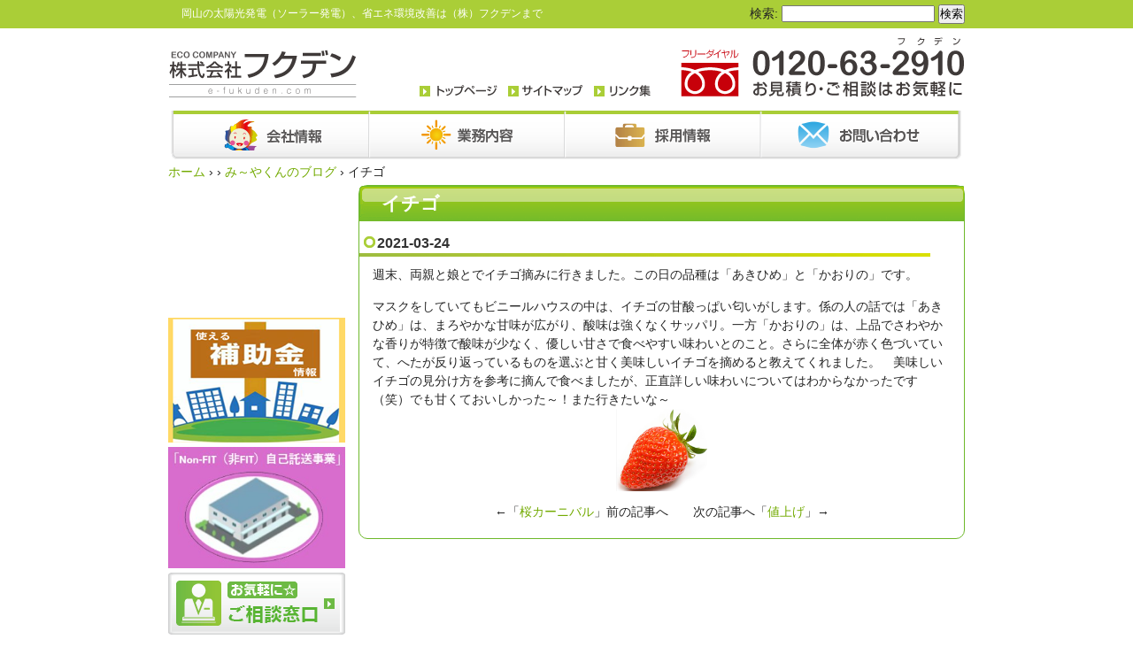

--- FILE ---
content_type: text/html; charset=UTF-8
request_url: https://www.e-fukuden.com/blog/%E3%82%A4%E3%83%81%E3%82%B4/
body_size: 7217
content:
<!DOCTYPE html PUBLIC "-//W3C//DTD XHTML 1.0 Transitional//EN" "https://www.w3.org/TR/xhtml1/DTD/xhtml1-transitional.dtd">
<html xmlns="https://www.w3.org/1999/xhtml" lang="ja">
<head profile="https://gmpg.org/xfn/11">
<meta http-equiv="Content-Type" content="text/html; charset=UTF-8" />
<meta http-equiv="content-style-type" content="text/css" />
<meta http-equiv="content-script-type" content="text/javascript" />
<meta name="viewport" content="width=device-width, initial-scale=1.0>
<meta name="author" content="" />
<title>イチゴ - 株式会社フクデン</title>
<link href="https://fonts.googleapis.com/earlyaccess/mplus1p.css" rel="stylesheet" />
<link rel="stylesheet" href="https://www.e-fukuden.com/fkdn/wp-content/themes/theme/style.css" type="text/css" media="screen" />
<link rel="stylesheet" href="https://www.e-fukuden.com/fkdn/wp-content/themes/theme/common.css?20210528" type="text/css" media="screen" />
<link rel="stylesheet" href="https://www.e-fukuden.com/fkdn/wp-content/themes/theme/css/style-add.css?20210610" type="text/css" media="screen" />
<link rel="stylesheet" href="https://www.e-fukuden.com/fkdn/wp-content/themes/theme/css/media.css?20210610" type="text/css" media="screen" />
<link rel="pingback" href="https://www.e-fukuden.com/fkdn/xmlrpc.php" />
<link rel="shortcut icon" type="image/x-icon" href="https://www.e-fukuden.com/fkdn/wp-content/themes/theme/images/favicon.ico" />
<script type="text/javascript" src="https://ajax.googleapis.com/ajax/libs/jquery/2.0.3/jquery.min.js"></script>
<script type="text/javascript" src="https://www.e-fukuden.com/fkdn/wp-content/themes/theme/imgover.js"></script>
<link rel='dns-prefetch' href='//s.w.org' />
		<script type="text/javascript">
			window._wpemojiSettings = {"baseUrl":"https:\/\/s.w.org\/images\/core\/emoji\/12.0.0-1\/72x72\/","ext":".png","svgUrl":"https:\/\/s.w.org\/images\/core\/emoji\/12.0.0-1\/svg\/","svgExt":".svg","source":{"concatemoji":"https:\/\/www.e-fukuden.com\/fkdn\/wp-includes\/js\/wp-emoji-release.min.js?ver=5.4.18"}};
			/*! This file is auto-generated */
			!function(e,a,t){var n,r,o,i=a.createElement("canvas"),p=i.getContext&&i.getContext("2d");function s(e,t){var a=String.fromCharCode;p.clearRect(0,0,i.width,i.height),p.fillText(a.apply(this,e),0,0);e=i.toDataURL();return p.clearRect(0,0,i.width,i.height),p.fillText(a.apply(this,t),0,0),e===i.toDataURL()}function c(e){var t=a.createElement("script");t.src=e,t.defer=t.type="text/javascript",a.getElementsByTagName("head")[0].appendChild(t)}for(o=Array("flag","emoji"),t.supports={everything:!0,everythingExceptFlag:!0},r=0;r<o.length;r++)t.supports[o[r]]=function(e){if(!p||!p.fillText)return!1;switch(p.textBaseline="top",p.font="600 32px Arial",e){case"flag":return s([127987,65039,8205,9895,65039],[127987,65039,8203,9895,65039])?!1:!s([55356,56826,55356,56819],[55356,56826,8203,55356,56819])&&!s([55356,57332,56128,56423,56128,56418,56128,56421,56128,56430,56128,56423,56128,56447],[55356,57332,8203,56128,56423,8203,56128,56418,8203,56128,56421,8203,56128,56430,8203,56128,56423,8203,56128,56447]);case"emoji":return!s([55357,56424,55356,57342,8205,55358,56605,8205,55357,56424,55356,57340],[55357,56424,55356,57342,8203,55358,56605,8203,55357,56424,55356,57340])}return!1}(o[r]),t.supports.everything=t.supports.everything&&t.supports[o[r]],"flag"!==o[r]&&(t.supports.everythingExceptFlag=t.supports.everythingExceptFlag&&t.supports[o[r]]);t.supports.everythingExceptFlag=t.supports.everythingExceptFlag&&!t.supports.flag,t.DOMReady=!1,t.readyCallback=function(){t.DOMReady=!0},t.supports.everything||(n=function(){t.readyCallback()},a.addEventListener?(a.addEventListener("DOMContentLoaded",n,!1),e.addEventListener("load",n,!1)):(e.attachEvent("onload",n),a.attachEvent("onreadystatechange",function(){"complete"===a.readyState&&t.readyCallback()})),(n=t.source||{}).concatemoji?c(n.concatemoji):n.wpemoji&&n.twemoji&&(c(n.twemoji),c(n.wpemoji)))}(window,document,window._wpemojiSettings);
		</script>
		<style type="text/css">
img.wp-smiley,
img.emoji {
	display: inline !important;
	border: none !important;
	box-shadow: none !important;
	height: 1em !important;
	width: 1em !important;
	margin: 0 .07em !important;
	vertical-align: -0.1em !important;
	background: none !important;
	padding: 0 !important;
}
</style>
	<link rel='stylesheet' id='wp-block-library-css'  href='https://www.e-fukuden.com/fkdn/wp-includes/css/dist/block-library/style.min.css?ver=5.4.18' type='text/css' media='all' />
<link rel='stylesheet' id='contact-form-7-css'  href='https://www.e-fukuden.com/fkdn/wp-content/plugins/contact-form-7/includes/css/styles.css?ver=5.1.9' type='text/css' media='all' />
<link rel='stylesheet' id='wp-pagenavi-css'  href='https://www.e-fukuden.com/fkdn/wp-content/plugins/wp-pagenavi/pagenavi-css.css?ver=2.70' type='text/css' media='all' />
<link rel='stylesheet' id='slb_core-css'  href='https://www.e-fukuden.com/fkdn/wp-content/plugins/simple-lightbox/client/css/app.css?ver=2.8.1' type='text/css' media='all' />
<link rel='stylesheet' id='tablepress-default-css'  href='https://www.e-fukuden.com/fkdn/wp-content/tablepress-combined.min.css?ver=4' type='text/css' media='all' />
<script type='text/javascript' src='https://www.e-fukuden.com/fkdn/wp-includes/js/jquery/jquery.js?ver=1.12.4-wp'></script>
<script type='text/javascript' src='https://www.e-fukuden.com/fkdn/wp-includes/js/jquery/jquery-migrate.min.js?ver=1.4.1'></script>
<script type='text/javascript' src='https://www.e-fukuden.com/fkdn/wp-content/themes/theme/js/custom.js?20210310&#038;ver=5.4.18'></script>
<link rel='https://api.w.org/' href='https://www.e-fukuden.com/wp-json/' />
<link rel="EditURI" type="application/rsd+xml" title="RSD" href="https://www.e-fukuden.com/fkdn/xmlrpc.php?rsd" />
<link rel="wlwmanifest" type="application/wlwmanifest+xml" href="https://www.e-fukuden.com/fkdn/wp-includes/wlwmanifest.xml" /> 
<link rel='prev' title='桜カーニバル' href='https://www.e-fukuden.com/blog/%e6%a1%9c%e3%82%ab%e3%83%bc%e3%83%8b%e3%83%90%e3%83%ab/' />
<link rel='next' title='値上げ' href='https://www.e-fukuden.com/blog/%e5%80%a4%e4%b8%8a%e3%81%92/' />
<meta name="generator" content="WordPress 5.4.18" />
<link rel='shortlink' href='https://www.e-fukuden.com/?p=6484' />
<link rel="alternate" type="application/json+oembed" href="https://www.e-fukuden.com/wp-json/oembed/1.0/embed?url=https%3A%2F%2Fwww.e-fukuden.com%2Fblog%2F%25e3%2582%25a4%25e3%2583%2581%25e3%2582%25b4%2F" />
<link rel="alternate" type="text/xml+oembed" href="https://www.e-fukuden.com/wp-json/oembed/1.0/embed?url=https%3A%2F%2Fwww.e-fukuden.com%2Fblog%2F%25e3%2582%25a4%25e3%2583%2581%25e3%2582%25b4%2F&#038;format=xml" />

<link rel="stylesheet" href="https://www.e-fukuden.com/fkdn/wp-content/plugins/count-per-day/counter.css" type="text/css" />
<!-- Added by Wordpress Smooth Scroll Links 1.1.0 -->
<script type="text/javascript" src="https://www.e-fukuden.com/fkdn/wp-content/plugins/smooth-scrolling-links-ssl/smoothscroll.js"></script>
<!-- End of Wordpress Smooth Scroll Links 1.1.0 -->
<script type="text/javascript" src="https://www.e-fukuden.com/fkdn/wp-content/plugins/si-captcha-for-wordpress/captcha/si_captcha.js?ver=1769448942"></script>
<!-- begin SI CAPTCHA Anti-Spam - login/register form style -->
<style type="text/css">
.si_captcha_small { width:175px; height:45px; padding-top:10px; padding-bottom:10px; }
.si_captcha_large { width:250px; height:60px; padding-top:10px; padding-bottom:10px; }
img#si_image_com { border-style:none; margin:0; padding-right:5px; float:left; }
img#si_image_reg { border-style:none; margin:0; padding-right:5px; float:left; }
img#si_image_log { border-style:none; margin:0; padding-right:5px; float:left; }
img#si_image_side_login { border-style:none; margin:0; padding-right:5px; float:left; }
img#si_image_checkout { border-style:none; margin:0; padding-right:5px; float:left; }
img#si_image_jetpack { border-style:none; margin:0; padding-right:5px; float:left; }
img#si_image_bbpress_topic { border-style:none; margin:0; padding-right:5px; float:left; }
.si_captcha_refresh { border-style:none; margin:0; vertical-align:bottom; }
div#si_captcha_input { display:block; padding-top:15px; padding-bottom:5px; }
label#si_captcha_code_label { margin:0; }
input#si_captcha_code_input { width:65px; }
p#si_captcha_code_p { clear: left; padding-top:10px; }
.si-captcha-jetpack-error { color:#DC3232; }
</style>
<!-- end SI CAPTCHA Anti-Spam - login/register form style -->
<!-- Vipers Video Quicktags v6.6.0 | http://www.viper007bond.com/wordpress-plugins/vipers-video-quicktags/ -->
<style type="text/css">
.vvqbox { display: block; max-width: 100%; visibility: visible !important; margin: 10px auto; } .vvqbox img { max-width: 100%; height: 100%; } .vvqbox object { max-width: 100%; } 
</style>
<script type="text/javascript">
// <![CDATA[
	var vvqflashvars = {};
	var vvqparams = { wmode: "opaque", allowfullscreen: "true", allowscriptaccess: "always" };
	var vvqattributes = {};
	var vvqexpressinstall = "https://www.e-fukuden.com/fkdn/wp-content/plugins/vipers-video-quicktags/resources/expressinstall.swf";
// ]]>
</script>

		<style media="print" type="text/css">
			div.faq_answer {display: block!important;}
			p.faq_nav {display: none;}
		</style>

	<script>
  (function(i,s,o,g,r,a,m){i['GoogleAnalyticsObject']=r;i[r]=i[r]||function(){
  (i[r].q=i[r].q||[]).push(arguments)},i[r].l=1*new Date();a=s.createElement(o),
  m=s.getElementsByTagName(o)[0];a.async=1;a.src=g;m.parentNode.insertBefore(a,m)
  })(window,document,'script','//www.google-analytics.com/analytics.js','ga');

  ga('create', 'UA-57260252-1', 'auto');
  ga('send', 'pageview');

</script>
</head>
<body onload="initRollovers()" class="post-6484 post type-post status-publish format-standard hentry category-blog">
<div id="wrapper" class="clearfix">
	<div class="pop_freedial" style="">
		<a style="margin-right:3em;" href="https://www.e-fukuden.com">
			<img src="https://www.e-fukuden.com/fkdn/wp-content/themes/theme/images/common/logo.gif" width="215" height="70" alt="株式会社フクデン" />
		</a>
		<a href="tel:0120-63-2910">
			<img src="https://www.e-fukuden.com/fkdn/wp-content/themes/theme/images/common/tel.gif" width="321" height="70" alt="太陽光発電、オール電化のお見積もり・ご相談はお気軽に！" class="pad_00020" />
		</a>
	</div>
	<!-- ヘッダー -->
	<div id="header" name="header" class="clearfix">
		<div id="header_top"><!-- H1とヘッダーSEOの条件分岐 -->
<div id="seo"><h1> 岡山の太陽光発電（ソーラー発電）、省エネ環境改善は（株）フクデンまで</h1></div>
<!-- / H1とヘッダーSEOの条件分岐   --></div>
		<div id="search_box"><form role="search" method="get" id="searchform" class="searchform" action="https://www.e-fukuden.com/">
				<div>
					<label class="screen-reader-text" for="s">検索:</label>
					<input type="text" value="" name="s" id="s" />
					<input type="submit" id="searchsubmit" value="検索" />
				</div>
			</form></div>
		
		<div id="header_box_l">
			<a href="https://www.e-fukuden.com"><img src="https://www.e-fukuden.com/fkdn/wp-content/themes/theme/images/common/logo.gif" width="215" height="70" alt="株式会社フクデン" /></a>
			<span class="mobileBtn">
				<img src="https://www.e-fukuden.com/fkdn/wp-content/themes/theme/images/menu.svg" />
			</span>
		</div>
		<div id="header_box_r">
			<a href="https://www.e-fukuden.com">
			<img src="https://www.e-fukuden.com/fkdn/wp-content/themes/theme/images/common/header_text_toppage.gif" width="88" height="14" /></a>&nbsp;&nbsp;
			<a href="https://www.e-fukuden.com/sitemap/">
			<img src="https://www.e-fukuden.com/fkdn/wp-content/themes/theme/images/common/header_text_sitemap.gif" width="85" height="14" /></a>&nbsp;&nbsp;
			<a href="https://www.e-fukuden.com/link/">
			<img src="https://www.e-fukuden.com/fkdn/wp-content/themes/theme/images/common/header_text_link.gif" width="74" height="14" /></a>	
			<img src="https://www.e-fukuden.com/fkdn/wp-content/themes/theme/images/common/tel.gif" width="321" height="70" alt="太陽光発電、オール電化のお見積もり・ご相談はお気軽に！" class="pad_00020" />
		</div>
	</div>   
	<!-- / ヘッダー -->

	<!-- トップナビゲーション -->
	<ul id="topnav" class="nav clearfix">
		<li>
			<a href="https://www.e-fukuden.com/company"><img src="https://www.e-fukuden.com/fkdn/wp-content/themes/theme/images/common/glnv_bg_01.gif" class="over" alt="会社概要" /></a>
		</li>
		<li>
			<a href="https://www.e-fukuden.com/services"><img src="https://www.e-fukuden.com/fkdn/wp-content/themes/theme/images/common/glnv_bg_02.gif" class="over" alt="業務内容" /></a>
		</li>
		<li>
			<a href="https://www.e-fukuden.com/recruit/"><img src="https://www.e-fukuden.com/fkdn/wp-content/themes/theme/images/common/glnv_bg_03.gif" class="over" alt="採用情報" /></a>
		</li>
		<li>
			<a href="https://www.e-fukuden.com/contact"><img src="https://www.e-fukuden.com/fkdn/wp-content/themes/theme/images/common/glnv_bg_04.gif" class="over" alt="お問い合わせ" /></a>
		</li>
	</ul>
	<!-- トップナビゲーション -->   
    
<div class="breadcrumbs">
    <!-- Breadcrumb NavXT 6.5.0 -->
<span property="itemListElement" typeof="ListItem"><a property="item" typeof="WebPage" title="株式会社フクデンへ移動" href="https://www.e-fukuden.com" class="home"><span property="name">ホーム</span></a><meta property="position" content="1"></span> &rsaquo; <span property="itemListElement" typeof="ListItem"><meta property="position" content="2"></span> &rsaquo; <span property="itemListElement" typeof="ListItem"><a property="item" typeof="WebPage" title="み～やくんのブログのカテゴリーアーカイブへ移動" href="https://www.e-fukuden.com/category/blog/" class="taxonomy category"><span property="name">み～やくんのブログ</span></a><meta property="position" content="3"></span> &rsaquo; <span property="itemListElement" typeof="ListItem"><span property="name">イチゴ</span><meta property="position" content="4"></span></div>

<div id="main">


<div class="textbox_gr">
<h2 id="h2_title2">イチゴ</h2>
<h4 class="h4_title_gr h4t_custom mar_top5">2021-03-24</h4>
<div id="textbox1">

<div class="textbox1"><p>週末、両親と娘とでイチゴ摘みに行きました。この日の品種は「あきひめ」と「かおりの」です。</p>



<p>マスクをしていてもビニールハウスの中は、イチゴの甘酸っぱい匂いがします。係の人の話では「あきひめ」は、まろやかな甘味が広がり、酸味は強くなくサッパリ。一方「かおりの」は、上品でさわやかな香りが特徴で酸味が少なく、優しい甘さで食べやすい味わいとのこと。さらに全体が赤く色づいていて、へたが反り返っているものを選ぶと甘く美味しいイチゴを摘めると教えてくれました。　美味しいイチゴの見分け方を参考に摘んで食べましたが、正直詳しい味わいについてはわからなかったです（笑）でも甘くておいしかった～！また行きたいな～</div>



<div class="wp-block-image"><figure class="aligncenter size-large is-resized"><img src="https://www.e-fukuden.com/fkdn/wp-content/uploads/2021/03/ea8ce539ee2ea089e9221f70cd3546a6.png" alt="" class="wp-image-6499" width="103" height="93"/></figure></div>
<!--<div id="date">カテゴリー: <a href="https://www.e-fukuden.com/category/blog/" rel="category tag">み～やくんのブログ</a>　</div>-->
<div id="next">
←「<a href="https://www.e-fukuden.com/blog/%e6%a1%9c%e3%82%ab%e3%83%bc%e3%83%8b%e3%83%90%e3%83%ab/" rel="prev">桜カーニバル</a>」前の記事へ　　次の記事へ「<a href="https://www.e-fukuden.com/blog/%e5%80%a4%e4%b8%8a%e3%81%92/" rel="next">値上げ</a>」→</div>
</div>
<div class="textbox_gr_bottom"></div>
  

</div>
</div>
<!-- 2階層目左サイドカラム -->

<!-- 2階層目左側 カラム -->
<div id="sidebar">
	
	<div id="sidebar_l_bnr">
<iframe width="200" height="150" src="https://www.youtube.com/embed/IZAdUr6K_2Q" title="YouTube video player" frameborder="0" allow="accelerometer; autoplay; clipboard-write; encrypted-media; gyroscope; picture-in-picture" allowfullscreen></iframe>
  </div>
	
	
	<div id="side_l_bnr">
		<a href="https://www.e-fukuden.com//assistance-payment/"><img width="200" height="150" src="https://www.e-fukuden.com/fkdn/wp-content/uploads/2021/06/492d25133a09d5ed439c730ed310c870-1.png" alt="" class="wp-image-7792"/></a>
		<a href="https://www.e-fukuden.com/non-fit-self-consignment/"><img width="200" height="150" src="https://www.e-fukuden.com/fkdn/wp-content/uploads/2024/06/09a48ca7dc7baed0eab09eb268c2f3b6-2.jpg" alt="" class="wp-image-7792"/></a>
		
		<a href="https://www.e-fukuden.com/contact/"><img src="https://www.e-fukuden.com/fkdn/wp-content/themes/theme/images/side/contact_btn.gif" width="200" height="70" alt="ご相談窓口" class="over" /></a>
		<a href="https://www.e-fukuden.com/maintenance/"><img src="https://www.e-fukuden.com/fkdn/wp-content/themes/theme/images/side/kenshin_btn.gif" width="200" height="70" alt="太陽光装置毎月定期健診" class="over" /></a>
		<a href="https://www.e-fukuden.com/estimate/"><img src="https://www.e-fukuden.com/fkdn/wp-content/themes/theme/images/side/mitsumori_btn.gif" width="200" height="70" alt="簡単お見積もり" class="over" /></a>
		
		
		<a href="https://www.e-fukuden.com/sorasorami-ya/member/"><img src="https://www.e-fukuden.com/fkdn/wp-content/themes/theme/images/side/bnr_mi-ya_friendgroup.gif" width="200" height="80" alt="そらそらみ～や友の会" class="over" /></a>
		<a href="https://www.e-fukuden.com/sorasorami-ya/"><img src="https://www.e-fukuden.com/fkdn/wp-content/themes/theme/images/side/bnr_mi-ya.gif" width="200" height="70" alt="み～やくんのいろいろ" class="over" /></a>
		
		<a href="https://eco-megane.jp" target="_blank"><img src="https://www.e-fukuden.com/fkdn/wp-content/themes/theme/images/side/bnr_ecomegane.gif" width="200" height="70" alt="エコめがね" class="over" /></a>
	
		<a href="https://www.okagaku.jp/" target="_blank"><img src="https://www.e-fukuden.com/fkdn/wp-content/themes/theme/images/side/bnr_okaseikyo.gif" width="200" height="60" alt="岡山県学校生活協同組合" class="over" /></a>
		<a href="https://okayama-yado.net/" target="_blank"><img src="https://www.e-fukuden.com/fkdn/wp-content/themes/theme/images/side/bnr_yadonet.gif" width="200" height="60" alt="岡山市旅館ホテル協同組合" class="over" /></a>
	</div>



	<div class="sidebox1">
		<div class="side_txtbox_hukuden">株式会社フクデン</div>
		<p>	〒700-0944<br />
		岡山市南区泉田2丁目6番15号<br />
		TEL : 086-265-2910<br />
		FAX : 086-265-2930<br />
		ご来社の際は斜め向かいの<br />
		駐車場をお使い下さい。
		<img src="https://www.e-fukuden.com/fkdn/wp-content/themes/theme/images/side/gaikan.jpg" width="176" height="128" alt="株式会社フクデン外観" /></p>営業時間9：00～18：00<br/>★電話は24時間365日<br/>いつでも対応しています。
	</div>
</div><!-- /2階層目左サイドカラム -->

<div class="return_top"><a href="#header">ページの先頭へ</a></div>

<!-- フッター -->
<div id="footer">
	<div id="footer_linkbox">｜<a href="https://www.e-fukuden.com">トップページ</a>｜<a href="https://www.e-fukuden.com/company/">会社情報</a>｜<a href="https://www.e-fukuden.com/services/">業務内容</a>｜<a href="https://www.e-fukuden.com/news/">お知らせ</a>｜<a href="https://www.e-fukuden.com/contact/">お問い合わせ</a>｜<a href="https://www.e-fukuden.com/recruit/">採用情報</a><br />
	<a href="https://www.e-fukuden.com/estimate/">簡単お見積り</a>｜<a href="https://www.e-fukuden.com/link/">リンク集</a>｜<a href="https://www.e-fukuden.com/sitemap/">サイトマップ</a>｜</div>

	<address>Copyright 2017 株式会社フクデン All Rights Reserved.</address>
			
</div>
</div><!-- / wrapper -->
<div id="mobileNav">
	<ul>
		<li><a href="https://www.e-fukuden.com/"><img src="https://www.e-fukuden.com/fkdn/wp-content/themes/theme/images/common/glnv_bg_sp_05.png" alt="Home" /></a></li>
		<li><a href="https://www.e-fukuden.com/company"><img src="https://www.e-fukuden.com/fkdn/wp-content/themes/theme/images/common/glnv_bg_sp_01.png" alt="会社概要" /></a></li>
		<li><a href="https://www.e-fukuden.com/services"><img src="https://www.e-fukuden.com/fkdn/wp-content/themes/theme/images/common/glnv_bg_sp_02.png" alt="業務内容" /></a></li>
		<li><a href="https://www.e-fukuden.com/recruit"><img src="https://www.e-fukuden.com/fkdn/wp-content/themes/theme/images/common/glnv_bg_sp_03.png" alt="採用情報" /></a></li>
		<li><a href="https://www.e-fukuden.com/contact"><img src="https://www.e-fukuden.com/fkdn/wp-content/themes/theme/images/common/glnv_bg_sp_04.png" alt="お問合せ" /></a></li>
	</ul>
</div>
<script type='text/javascript'>
/* <![CDATA[ */
var wpcf7 = {"apiSettings":{"root":"https:\/\/www.e-fukuden.com\/wp-json\/contact-form-7\/v1","namespace":"contact-form-7\/v1"}};
/* ]]> */
</script>
<script type='text/javascript' src='https://www.e-fukuden.com/fkdn/wp-content/plugins/contact-form-7/includes/js/scripts.js?ver=5.1.9'></script>
<script type='text/javascript' src='https://www.e-fukuden.com/fkdn/wp-includes/js/wp-embed.min.js?ver=5.4.18'></script>
<script type="text/javascript" id="slb_context">/* <![CDATA[ */if ( !!window.jQuery ) {(function($){$(document).ready(function(){if ( !!window.SLB ) { {$.extend(SLB, {"context":["public","user_guest"]});} }})})(jQuery);}/* ]]> */</script>
</body>
</html>

--- FILE ---
content_type: text/css
request_url: https://www.e-fukuden.com/fkdn/wp-content/themes/theme/style.css
body_size: 6815
content:
/*-----------------------------
トップページ
------------------------------- */
/*ブログ・お知らせシングルページ日付*/
h2 span.date{
font-size:14px;
font-weight:normal;
padding-left:1em;
}
.mar_top5{
margin-top:5px !important;
}

#textbox1_pi #next,#textbox1 #next{
text-align:center;
margin-top:10px;
}

#textbox1_pi #next a{
color:#b6000a;
}

#textbox1_pi #next a:hover{
color:#ff0000;
}

/**************************
業務内容
***************************/
/* 業務内容 */
#tp_energy_h {
	width: 330px;
	float: left;
	border: 3px solid #28A7E1;
	border-radius: 10px;
	margin-bottom: 30px;
}
#tp_energy_c {
	width: 330px;
	float: right;
	border: 3px solid #F7931E;
	border-radius: 10px;
	margin-bottom: 30px;
}
#tp_energy_c a {
	color: #CE5F00;
	font-size: 15px;
	font-weight: bold;
	display: block;
}
#tp_energy_h a {
	color: #0077BC;
	font-size: 15px;
	font-weight: bold;
	display: block;
}
.list_tp_eneh li:hover {
	background: url(images/common/icon_blue.gif) no-repeat 95% center #fff;
}
.list_tp_enec li:hover {
	background: url(images/common/icon_org.gif) no-repeat 95% center #fff;
}

/* 業務内容-リスト*/
.list_tp_eneh {
	padding: 10px 10px 20px;
}
.list_tp_enec {
	padding: 10px 10px 0px;
}
.list_tp_eneh li {
	border: 2px solid #28A7E1;
	border-radius: 10px;
	background: url(images/common/icon_blue.gif) no-repeat 95% center #DAF0FA;
	padding: 10px 15px;
	margin-bottom: 5px;
	list-style: none;
}
.list_tp_enec li {
	border: 2px solid #FBB03B;
	border-radius: 10px;
	background: url(images/common/icon_org.gif) no-repeat 95% center #FEEFD7;
	padding: 10px 15px;
	margin-bottom: 5px;
	list-style: none;
}

/* 業務内容-ボタン*/
a.tp_btn_eneh,
a.tp_btn_enec {
	width: 150px;
	height: 100px;
	margin: 0px 5px 5px 10px;
	border-radius: 10px;
	float: left;
	position: relative;
	display: block;
}
a.tp_btn_eneh:hover,
a.tp_btn_enec:hover {opacity: 0.7;}
a.tp_btn_eneh:nth-of-type(2n),
a.tp_btn_enec:nth-of-type(2n) {
	margin: 0px 0px 5px 0px;
}
a.tp_btn_eneh {
	border: 2px solid #28A7E1;
	background: url(images/top/arrowbnr_blue.gif) no-repeat right bottom;
}
a.tp_btn_enec {
	border: 2px solid #FBB03B;
	background: url(images/top/arrowbnr_orange.gif) no-repeat right bottom;
}
.tp_btn_eneh span,
.tp_btn_enec span {
	position: absolute;
	top: 50%;
	left: 10px;
	margin-top: -1.5em;
}

/* 新着情報 */
.tp_newsbox_l {
	width: 330px;
	float: left;
}
.tp_newsbox_r {
	width: 330px;
	float: right;
}
.h_yajiborg {
	font-size: 17px;
	font-weight: bold;
	padding: 10px 10px 5px 20px;
	border-bottom: 3px solid #A9CD36;
	margin-bottom: 15px;
	background: url(images/common/icon_grn.gif) no-repeat 0;
}
.tp_news {
	height: 270px;
	overflow-y: scroll;
}
.tp_news li {
	border-bottom: 1px dotted #C8C9CA;
	padding: 5px 0px;
	list-style: none;
}
.catname_news,
.catname_event {
	color: #fff;
	font-size: 11px;
	padding: 1px 2px;
	margin-left: 5px;
}
.catname_event {background: #E95464;}
.catname_news {background: #6FB92C;}
.tp_news a {
	color: #252525;
	display: inline-block;
	margin-top: 5px;
	text-decoration: underline;
}


/*-----------------------------
2階層目
------------------------------- */
/* パンくず */
.breadcrumbs {
	margin-bottom: 5px;
}


/* 業務内容 */
#main h4.h_ene_c,
#main h4.h_ene_h {
	color: #fff;
	font-size: 15px;
	font-weight: bold;
	padding: 5px;
	margin-bottom: 15px;
	border-radius: 5px;
    text-indent: 0px;
}
#main h4.h_ene_h {background: #289CD6;}
#main h4.h_ene_c {background: #EC881E;}

a.box_ene_c ,
a.box_ene_h {
	font-size: 15px;
	font-weight: bold;
	padding: 10px 5px 10px;
	display: inline-block;
	width: 200px;
	margin: 0px 15px 5px 0px;
	text-align: center;
	border-radius: 5px;
	min-height: 190px;
	vertical-align: top;
}
a.box_ene_h {
	color: #0077B1;
	border: 2px solid #289CD6;
	background: url(images/service/square_blue.gif) no-repeat right bottom;
}
a.box_ene_c {
	color: #CD5F00;
	border: 2px solid #EC881E;
	background: url(images/service/square_orange.gif) no-repeat right bottom;
}
a.box_ene_c span {
	font-size: 13px;
}
a.box_ene_h:nth-of-type(3n),
a.box_ene_c:nth-of-type(3n) {
	margin: 0px 0px 5px;
}
a.box_ene_h:hover {
	color: #0077B1;
}
a.box_ene_c:hover {
	color: #CD5F00;
}
a.box_ene_h:hover img {
	border: 5px solid #289CD6;
}
a.box_ene_c:hover img {
	border: 5px solid #EC881E;
}
a.box_ene_h img {
	border: 5px solid #DAF0FA;
	border-radius: 5px;
	margin-bottom: 10px;
}
a.box_ene_c img {
	border: 5px solid #FEEFD7;
	border-radius: 5px;
	margin-bottom: 10px;
}

/* お客様の声（投稿） */
.voicebox {
	border-bottom: 2px solid #ccc;
	padding-bottom: 30px;
	margin-bottom: 30px;
}

/* み～やくんのいろいろ */
a.bnr_miya {
	border: 2px solid #9FBD3E;
	border-radius: 5px;
	padding: 5px 10px;
	display: block;
	margin-bottom: 10px;
}
a.bnr_miya:hover {
	border: 2px solid #DADF00;
}
a.bnr_miya:before {
	content: "»";
	color: #DADF00;
	margin-right: 5px;
}


/*　コンテンツボックス */
.textbox_gr {
	border: 1px solid #6EB92B;
	border-radius: 10px;
	padding-bottom: 20px;
}
.textbox_pi {
	border: 1px solid #E95464;
	border-radius: 10px;
	padding-bottom: 20px;
}
.textbox_bl {
	border: 1px solid #38ACE3;
	border-radius: 10px;
	padding-bottom: 20px;
}
.textbox_or {
	border: 1px solid #F39700;
	border-radius: 10px;
	padding-bottom: 20px;
}
.textbox_br {
	border: 1px solid #BE914A;
	border-radius: 10px;
	padding-bottom: 20px;
}


/*Q&A*/
.faq-question{
	color: #fff;
	font-weight: bold;
	background: #F39800;
	margin: 20px 0 10px 0;
}
.faq-answer p {
	padding: 0px 15px;
}


/* お知らせ */
dl#newstopics {
  clear: both;
  margin: 0;
  padding: 10px 10px 8px;
  list-style-type: none;
  width: 615px;
  margin: 0 0 0 10px;
}
dl#newstopics dt {
  border-bottom: 1px dashed #999;
  margin-bottom: 4px;
  padding: 5px 0px;
}
dl#newstopics dt span.date {
  color: #fff;
  font-size: 12px;
  background: #E95464;
  padding: 0px 5px;
  margin-right: 4px;
}
dl#newstopics a {
  color: #b6000a;
  font-size: 12px;
  line-height: 12px;
}


/* 蓄電池 */
ul.or-bb {
	margin: 0px 20px 20px;
}
ul.or-bb li {
	border-bottom: 1px dashed #f29600;
	padding: 7px 0px;
	list-style: none;
}
div.chikuden_imgbox img {
	float: left;
	margin-left: 20px;
}
.ml20 {
	margin-left: 20px!important;
}


/* ご意見掲示板 */
#commentform {
	width: 400px;
	margin: 0 auto 20px;
}
#commentform textarea {
	vertical-align: top;
}
.coment_formbox table {
	width: 380px;
	height: auto;
	border: 1px solid #000;
	margin: 0 auto;
}
.coment_formbox table th {
	background: #e6e6e6;
	padding: 10px;
	vertical-align: top;
	width: 90px;
	text-align: left;
	border: 1px solid #000;
}
.coment_formbox table td {
	background: #fff;
	padding: 10px;
	width: 250px;
	border: 1px solid #000;
}


/* コメントリスト */
ol.commentlist {
	width: 650px;
}
ol.commentlist li {
	position: relative;
	border: 2px solid #D3D4D4;
	border-radius: 3px;
	background: #fff;
	padding: 15px;
	margin-bottom: 20px;
	list-style: none;
}
ol.commentlist li.comment-author-fukuden {
	border: 2px solid #AACE37;
}
ol.commentlist li a {
	color: #000;
}
.comment-author {
	float: left;
}
.comment-author img {
	vertical-align: top;
}
.comment-meta {
	position: absolute;
	right: 15px;
	top: 0px;
}
.comment-body p {
	clear: both;
	margin: 0px 15px;
	padding-bottom: 0px!important;
}
em.comment-awaiting-moderation {
	color: red;
}
.reply {
	text-align: right;
}
.page-numbers {
	display: none;
}
a.next.page-numbers,a.prev.page-numbers {
	display: block;
}


/* 施工事例 */
.attachment {
	padding: 0px 20px;
}

.works .flex{
	display:flex;
	flex-direction:row;
	flex-wrap:wrap;
	margin:2em 0;
}


/* 業務内容 */
#sv_menubox1 {
	height:472px;
	background: url(images/sv_about_solar_bg.gif) no-repeat bottom;
	padding: 150px 20px 0px;
}
#sv_menubox2 {
	height:409px;
	background: url(images/sv_about_reform_bg.gif) no-repeat bottom;
	margin-top:15px;
	padding: 150px 20px 0px;
}
#sv_menubox3{
	height:409px;
	background: url(images/sv_about_other_bg.gif) no-repeat bottom;
	margin-top:15px;
	padding: 150px 20px 0px;
}
#sv_menubox_chikudenchi{
	height:409px;
	background: url(images/sv_about_chikudenchi_bg.jpg) no-repeat bottom;
	margin-top:15px;
	padding: 150px 20px 0px;
}
#sv_menubox_esp{
	height:408px;
	background: url(images/sv_about_esp_bg.gif) no-repeat bottom;
	margin-top:15px;
	padding: 150px 20px 0px;
}
.sv_menubox_inbox {
	padding-top:150px;
	margin:0px 40px;
}
.sv_menubox_L {
	float: left;
	width: 295px;
	background: url(images/sv_about_bg.gif) repeat-y;
	padding: 0px 0;
}
.sv_menubox2_L {
	float: left;
	width: 160px;
	padding: 0px 0;
}
.sv_menubox_L ul{
	padding: 0;
	margin: 0 0 10px 20px;
	text-decoration: none;
}
.sv_menubox_L li{
	background: url(images/sv_about_yaji.gif) 0px 5px no-repeat;
	padding: 5px 0px 0px 25px;
	margin: 10px 0px 0px 0px;
	list-style: none;
}
.sv_menubox_L_bottom {
	width: 295px;
	height:20px;
	background: url(images/sv_about_bottom.gif) no-repeat bottom;
	padding: 0px 0;
}
.sv_menubox_R {
	float: right;
	width: 280px;
	padding: 0px;
}
.sv_menubox_R img {
	margin-bottom: 10px;
}
.sv_menubox2_R {
	float: right;
	width: 160px;
	padding-right: 25px;
	text-align:right;
}
.sv_menubox3_R {
	float: right;
	width: 200px;
	padding-right: 25px;
	text-align:right;
}
.sekoubox1 {
	float:left;
	width:300px;
	padding: 0px;
	padding-bottom:15px;
	margin-left:10px;
	margin-right:15px;
}
.sekoubox1 img{
	max-width: 100%;
	height: auto;
	margin-bottom:10px;

}
.sekoubox1:nth-of-type(2n+1) {
	clear: both;
}
.wp-pagenavi {
	margin-left: 0px;
	text-align: center;
	margin-bottom: 10px;
	margin-top: 20px;
}

/* EPS */
.energyM .flex > img{
	position:relative;
	top:140px;
}
ul.list_esp {
	margin-left: 20px;
}
ul.list_esp li {
	color: #F39800;
	font-weight: bold;
	margin-bottom: 7px;
	font-size: 16px;
}
ul.list_esp li span {
	color: #000;
	font-weight: normal;
	font-size: 13px;
}
.tbl_gray {
	border: 1px solid #000;
}
.tbl_gray tr > * {
	border: 1px solid #000;
	text-align: left;
	padding: 15px;
}
.tbl_gray th {
	background: #ccc;
	font-weight: bold;
	vertical-align: middle;
	width: 100px;
}
.esp_sys_wrap {
	background: #FDECD0;
	padding: 15px;
	border-radius: 10px;
	margin: 30px 0px;
}
.esp_sys_wrap .wrap {
	width: 50%;
	padding: 15px;
	float: left;
}
.sys_flow,
.sys_flow2 {
	border-radius: 10px;
	color: #fff;
	margin-bottom: 10px;
}
.sys_flow {
	background: #F39800;
	border: 1px solid #F39800;
}
.sys_flow2 {
	background: #8C8B8B;
	border: 1px solid #8C8B8B;
}
.sys_flow h6,
.sys_flow2 h6 {
	text-align: center;
	font-size: 15px;
	padding: 10px 0px;
	text-align: center;
}
.sys_flow p,
.sys_flow2 p{
	color: #000;
	background: #fff;
	padding: 10px;
	border-radius: 0px 0px 10px 10px;
}


/* 太陽光発電 */
.aftersearvice {
	float: left;
	width: 430px;
}


/* その他 */
table.w390tb {
	width: 390px;
	margin: 0px 20px 30px;
	text-align: center;
	border: 1px #000 solid;
}
.w390tb th {
	width: 129px;
	background: url(images/bg_gr.gif) repeat;
	border-bottom: 1px #000 solid;
	border-right: 1px #000 dashed;
}
.w390tb td {
	border: 1px #000 dashed;
	padding:3px;
}

.h2_r {
	width: 480px;
	float: left;
	margin-left: 20px;
	margin-bottom: 30px;
}
.h2_r img {
	margin-bottom: 10px;
}
.h2_yogo {
	width: 320px;
	min-height: 160px;
	background: #F7F4D0;
	border-radius: 10px;
	padding: 15px;
	margin-bottom: 20px;
	float: right;
}
.h2_yogo:nth-of-type(2) {
	float: left;
}
.h2_yogo .ttl {
	color: #EA9D17;
	font-size: 17px;
	font-weight: bold;
}
.tbl_h2 {
	table-layout: fixed;
	width: 653px;
}
.tbl_h2 td,.tbl_h2 th {
	border: 1px solid #000;
	padding: 10px 5px;
}
.tbl_h2 th {
	text-align: left;
	background: #E6E6E7;
}
.tbl_h2 tr:first-child th {
	text-align: center;
}
.tbl_h2 td {
	text-align: center;
}
.h2_point1,.h2_point2,.h2_point3 {
	width: 203px;
	float: left;
	border-radius: 10px;
	padding: 10px 2px 2px;
	margin-right: 17px;
	color: #fff;
	font-size: 20px;
	font-weight: bold;
	text-align: center;
}
.h2_point1 {	background: #EA9D17;}
.h2_point2 {	background: #EA5A73;}
.h2_point3 {	background: #49A0DE; margin-right: 0px;}
.h2_point1 ul,.h2_point2 ul,.h2_point3 ul {
	min-height: 105px;
	background: #fff;
	border-radius: 0px 0px 10px 10px;
	padding: 20px 15px;
}
.h2_point1 ul li,.h2_point2 ul li,.h2_point3 ul li {
	color: #252525;
	font-size: 14px;
	font-weight: normal;
	text-align: left;
	list-style: disc;
	margin-bottom: 5px;
	margin-left: 20px;
}


﻿/********　2階層目サイドバー　太陽光発電（ソーラー発電）  *******/
.side_list {
	width: 170px;
	margin-left: 15px;
	margin-bottom: 20px;

}
.side_list li {
	list-style: none;
	padding-bottom: 7px;
	padding-left: 17px;
	background: url(images/common/icon.gif) left top 3px no-repeat;
}
.side_list li a {
	color: #333;
}
.side_list li a:hover {
	text-decoration: underline;
	color: #333;
}

/********　太陽光発電（ソーラー発電）  *******/
.bottom_contact{
	text-align: center;
	font-weight: bold;
	padding-top: 20px;
	margin-bottom: 20px;
	clear: both;
}
.price_kiri th{
	text-align: center;
	border: solid #666 1px;
	padding: 10px;
}
.price_kiri .left {
	text-align: left;
}
.price_kiri td{
	text-align: center;
	border: solid #666 1px;
	padding: 10px;
}
.price_kiri .bl {
	background-color: #9CF;
}
.price_kiri .ye {
	background-color: #FF6;
}
.price_kiri .red{
	color: #C00;
	font-weight: bold;
}
.price_kiri {
	border: solid #666 2px;
	margin-left: 15px;
}
.price_kiri caption{
	font-weight: bold;
	font-size: 18px;
	padding-bottom: 10px;
}
.sunbista {
	width: 600px;
	height: 60px;
	font-size: 18px;
	font-weight: bold;
	background-color: #FFC;
	color: #333;
	padding: 15px;
	margin-top: 20px;
	text-align: center;
}
.make_box{
	width: 640px;
	margin-top: 20px;
}
.make_box td{
	padding: 10px 5px 10px 5px;
}

/********　オール電化のリフォームについて  *******/

.all_box {
	width: 600px;
	margin-left: 20px;
	text-align: center;
}
.all_box td{
	padding: 10px;
}
.all_box .t-left{
	text-align: left;
}

/********　お客様の声  *******/

.voice_pi {
	background-image:url(images/coment.gif);
	background-repeat: no-repeat;
	width: 630px;
	height: 50px;
	margin: 0 0 10px 10px;
}
.voice_bl {
	background-image:url(images/coment2.gif);
	background-repeat: no-repeat;
	width: 630px;
	height: 50px;
	margin: 0 0 10px 10px;
}
.voice_txt {
	padding: 6px 0 0 60px;
	margin:0;
}
.voice_system0 {
	float: right;
	width: 450px;
}
.voice_system {
	border: solid #333 1px;
	width: 450px;
}
.voice_system td {
	border: solid #333 1px;
	padding: 10px 15px 10px 15px;
}
.voice_system th {
	border: solid #333 1px;
	padding: 5px;
	background-color: #CCC;
	text-align: center;
}
.voice_system_box {
	margin: 20px 10px;
}
.voice_system_box img {
	margin-bottom: 5px;
}
.voice_system2 td {
	padding: 10px;
}
.voice_system2 {
	margin-left: 50px;
}
.voice_blowoff{
	background-image: url(images/coment_bg2.gif);
	background-position: top;
	width: 525px;
	height: auto;
	background-repeat: no-repeat;
	float: left;
}
.voice_blowoff2{
	background-image: url(images/coment_bg3.gif);
	width: 525px;
	height: 10px;
	background-repeat: no-repeat;
}
.coment_01 {
	width: 120px;
	float: left;
	text-align: center;
}
.voice_blowoff p {
	margin: 0 5px 0 20px;
	padding: 15px 15px 0px 15px;
}

/********　フクデンについて  *******/

.company_txt_box {
	width: 435px;
	float: right;
	padding-right: 20px;
}
.company_txt_box_l {
	width: 120px;
	float: left;
}
.company_table {
	width:600px;
	border: #333 solid 1px;
	margin: 20px 0 0 10px;
}
.company_table th {
	border: #333 solid 1px;
	width: 170px;
}
.company_table td {
	border: #333 dashed 1px;
	padding: 7px 0 7px 15px;
}
.company_table .gray {
	background-image: url(images/bg_gr.gif);
	background-repeat:repeat;
}
.company_table li {
	list-style:inside;
}
.map_l {
	width: 385px;
	float: left;
	margin-top: 20px;
}
.map_r {
	width:250px;
	float: right;
	margin-top: 20px;
}
.map_r img {
	margin-bottom: 10px;
}
.map_l iframe {
	margin-bottom: 10px;
}

/********　スタッフ紹介  *******/

.staff_table1 {
	width: 645px;
	margin: 20px 0 10px 10px;
}
.staff_table2 {
	width: 640px;
	margin: 10px 0 0 0;
}
.staff_table2 td {
	padding: 15px 0 20px 0px;
	vertical-align: top;
}
.staff_table2 th {
	padding: 15px;
	vertical-align: top;
}

/********　そらみ～やの歌  *******/

.audio_box1 {
	width: 308px;
	float: left;
	margin-top: 20px;
}
.audio_box2 {
	width: 308px;
	float: right;
	margin-right: 10px;
	margin-top: 20px;
}



/********　トップページ（中央）  *******/


.centerbox_btn {
	width: 220px;
	float: right;
	height: 35px;
	margin: 10px 0 0px 0;
}
.center_gyomu_box{width:136px;height:156px;float:left;margin-right:8px;margin-bottom:20px;}
.center_gyomu_box_last{width:136px;height:156px;float:left;margin-bottom:20px;}



/********　トップページ（取り扱いメーカー）  *******/
#top_makerbox h3{
	width:900px;
	height:45px;
	margin-top: 5px;
	padding: 0px;
	line-height: 30px;
	font-weight: bold;
	text-indent:20px;
	color: #252525;
	background: url(images/top/maker_title.gif) no-repeat;
}
#top_makerbox {
	width: 900px;
}
.maker_table {
	width: 800px;
	margin-left:auto;
	margin-right:auto;
	text-align: center;
	display:flex;
	flex-direction:row;
	flex-wrap:wrap;
}
.maker_table a{
	padding: 10px 10px 10px 10px;
	display:block;
}


/********　検索結果  *******/
.reference_arch_li {
	line-height:30px;
	border-bottom:dotted 1px #595757;
	list-style-type:none;
	margin:0px 20px 0px 20px; 
}

/********　友の会  *******/
.member_table {
	width: 550px;
	margin: 10px 0 20px 0;
}
.member_table td {
	text-align: center;
}	
.member_table img {
	margin-bottom: 10px;
}


.m-b11{margin-bottom:11px;}



/********　採用情報 *******/

.recruit_table {
	margin-left: 10px;
	width: 650px;
}

.recruit_table th{
	color: #AC7E46;
	width: 130px;
	text-align: left;
}

.recruit_table th,.recruit_table td{
	border-bottom: dashed 1px #C9C9CA;
	padding: 10px 10px 10px 15px;
	border-left: none;
	border-right: none;
	border-top: none;
}
.recruit_list {
	padding: 10px 15px 10px 20px;
}
.recruit_list li{
	list-style: inside;
	padding: 5px;
}
.tablepress-table-description {
	padding: 20px;
	font-weight: bold;
}

.clear{
clear:both;
}

.f_left{
float:left;
}

.image_r_b_margin{
margin:0px 15px 10px 0px;
}

.h4t_custom{
margin-left:20px;
text-align:left;
}

.date_custom{
float:right;
font-weight:normal;
}

#main h4.h4t_custom a{
color:#000;
}

#main h4.h4t_custom a:hover{
color:#595757;
}

.pre_next_links {
height:16px;
width:650px;
margin-left:20px;
}

.pre_next{
float:right;
}

/******************
サイトマップ
****************/

.page_item{
line-height:30px;
list-style-type:none;
border-bottom:dotted 1px #595757;
margin:0px 20px 0px 20px; 
}

.sitemap ul{
list-style-type:none;
}

.sitemap ul li.page_item, li.cat-item{
list-style-type:none;
background: url(images/common/yaji.gif) no-repeat 12px 15px;
text-indent:25px;
}

.page-item-18{
list-style-type:none;
border-bottom:dotted 0px;
}
.page-item-27{
list-style-type:none;
border-bottom:dotted 0px;
}

.pagenav{
list-style-type:none;
}

.categories {
list-style-type:none;
}

.cat-item {
line-height:30px;
border-bottom:dotted 1px #595757;
list-style-type:none;
margin:0px 20px 0px 20px; 
}

.title_mar{
margin-left:20px;
}

.sitemap_lists{
width:685px;
}

.mar_lef45{
	margin-left:45px;
}

.mar_lef60{
	margin-left:60px;
}

.w390{
	width:390px;
	margin-left: 20px;
}

/*********************
リンク集
*******************/

.links{
width:685px;
}

.links table{
border:solid 2px #595757;
margin:10px 0px 15px 15px;
}

.links table tr{
border-bottom:solid 1px #595757;
}

.links table tr th{
border-right:solid 1px #595757;
background-color:#FFEFD5;
padding:5px;
}

.links table tr td{
padding:10px 10px 10px 15px;
}

.links table tr td a{
font-size:12px;
color:#595757;
}

.links table tr td a:hover{
font-size:12px;
color:#DC143C;
}


/*************
メイン画像
*************/


#moviebox {
width: 340px;
margin:0px 0px 0px 20px;
padding-top:20px;
}

/*************
トップメイン（右側）コンテンツ
*************/
#top_main {
float: right;
width: 685px;
padding: 15px 0;
}

/*************
中央コンテンツ
*************/
#centerbox{
    float: left;
	width:425px;
	background: url(images/top/t_contents_title_bl.gif);
	font-size: 13px;
}

#centerbox p {
padding: 15px 20px 15px 20px;
}

h2.centerbox_title_h2{
	width:425px;
        height:45px;
}

h3.centerbox_title_h3{
	width:385px;
        background: url(images/top/center_h3_bg_gr.gif) no-repeat bottom;
        height:45px;
        line-height: 50px;
        font-weight: bold;
        text-indent:20px;
        margin: 0px 0px 10px 20px;
}



#newsbox{
	width:425px;
	background: url(images/top/center_title_news_02.gif) repeat-y;
	font-size: 13px;
        margin-bottom: 15px;
}

#newsbox_bottom{
}


#goodsbox{
	width:425px;
	background: url(images/top/center_title_goods_02.gif) repeat-y;
        margin-bottom: 15px;
}

#goodsbox_bottom{
}

.c_top_textbox{
	width:385px;
	font-size: 13px;
        margin: 0px 0px 10px 20px;
}

.c_top_textbox_R{
float: right;
	width:220px;
	font-size: 13px;
}
.c_top_textbox_L{
float: left;
	width:155px;
	font-size: 13px;
}


/* 告知バナー */
.bnr_camp {
	width: 425px;
	margin-bottom: 20px;
}


/* キャンペーン */
ul.check_cmp {
	width: 340px;
}
ul.check_cmp li {
	font-size: 15px;
	list-style: none;
	margin-bottom: 10px;
	padding: 10px 0px;
	border-bottom: 1px dashed #F19186;
}
ul.check_cmp li span {
	color: #C7000A;
	font-weight: bold;
}
ul.check_cmp li:before {
	content: "□";
	font-size: 20px;
}
.cmp_miya {
	min-height: 260px;
	background: url(images/camp_img.png) no-repeat right bottom;
}
#wpcf7-f1816-p35-o1 label {
	display: block;
	margin-bottom: 5px;
}


p.access{
	display: block;
	background: #333;
	/* width: 192px; */
	height: 35px;
	color: #85C023;
	line-height: 30px;
	text-align: center;
	font-size: 25px;
	font-weight: bold;
	margin-bottom: 10px;
	border: #8DC220 4px solid;
	font-family: SEVENBAR!important;
}
p.access span{
	font-size:13px;
	margin-left:5px;
}
.top_chikudenchi {
	margin-bottom: 20px;
}
.top_chikudenchi p {
	font-size: 11px;
	padding: 0px!important;
	margin-top: 5px;
}


/* コンテンツ幅 */
.post-18 .staff_table1 th{
	min-width:8em;
	padding-right:2em;
}

.textbox1 {
	padding: 0px 15px;
}
.textbox1_c strong{
	color:#FF9900;
}

.box01 {
	text-align: center;
	width: 100%;
}

.txt-attention {
	color: #FF0000;
}
.txt-green {
	color: #390;
}
.txt-c_o {
	color:#FF9900;
}

.txt-c_b {
	color:#3366FF;
}

.txt-c_g {
	color:#999999;
}

.txt-vs {font-size:9px;
	color:#000033;
}

.txt-c_wh {
	color:#FFFFFF;
}

.txt-bg {
	color:#ffffff;
	background-color:#666666;
	padding: 5px;
}

.txt-pk {
	color: #BD657B;
        font-size:12px;
}
.txt-gray a {
	color: #333;
}
.txt-strong {
	color: #CC0000;
	font-weight: bold;	
}

.txt-supplement {
	font-size: 80%;
}
.txt-75 {
	font-size: 75%;
}
.txt-70 {
	font-size: 70%;
}
.txt-10 {
	font-size: 10px;
}
.txt-14 {
	font-size: 14px;
}
.txt-15 {
	font-size: 15px;
}
.txt-18 {
	font-size: 18px;
}
.txt-22 {
	font-size: 22px;
}
.txt-20 {
	font-size: 20px;
}
.txt-25 {
	font-size: 25px;
}
.txt-underline {
    border-bottom:dotted 1px #cccccc;
	padding:5px;
}
.t-center {
	text-align: center;
}
.t-left {
	text-align: left;
}
.f-clear {
	clear: both;
}
.f-right {
	text-align: right;
}
.f-left {
	text-align: left;
}
.fl-left {
	float: left;
}
.fl-right {
	float: right;
}
.pad_0800 {margin:0px 8px 0px 0px;}
.pad_0005 {margin:0px 0px 0px 5px;}
.pad_0500 {margin:0px 5px 0px 0px;}
.pad_0050 {margin:0px 0px 5px 0px;}
.pad_01000 {margin:0px 10px 0px 0px;}
.pad_00100 {margin:0px 0px 10px 0px;}
.pad_10000 {margin:10px 0px 0px 0px;}
.pad_00010 {margin:0px 0px 0px 10px;}
.pad_00020 {margin:0px 0px 0px 20px;}
.pad_20000 {margin:20px 0px 0px 0px;}
.pad_02000 {margin:0px 20px 0px 0px;}


img.aligncenter {
    display: block;
    margin-left: auto;
    margin-right: auto;
}
img.alignright {
    padding: 4px;
    margin: 0 0 2px 7px;
    display: inline;
}
img.alignleft {
    padding: 4px;
    margin: 0 7px 2px 0;
    display: inline;
}
.alignright {
    float: right;
}
.alignleft {
    float: left;
    clear:both;
}

.ft16-b {
 	font-size: 16px;
	font-weight: bold;
}
.ft13-b {
 	font-size: 13px;
	font-weight: bold;
}



hr {
	border-width: 1px 0px 0px 0px;
	border-style: dashed;
	border-color: 000000; 
	height: 1px; 
	width:640px;
} 

/********　毎月健康診断　リスト表記  *******/

ul.maintenance_list {
	list-style-type: decimal;
	margin-left:45px;
}

/********　フォーム　テーブル  *******/

.form-table_m {margin-left:40px;}

.form-table_bg_pi{
	padding:5px;
	font-size:16px;
	background:#E7355C;
	color:#fff;
	border: 1px #000000 solid;
	padding:10px;
	font-weight: bold;
}

.form-table_bg{
	padding:5px;
	font-size:12px;
	background:#E6E6E6;
	color:#000000;
	border: 1px #000000 solid;
	padding:10px;
}

.form-table{
	padding:5px;
	font-size:12px;
	background-color:#ffffff;
	color:#000000;
	border: 1px #000000 solid;
	padding:10px;
	vertical-align:middle;
}

/********　フォーム  *******/
.list-block .wpcf7-list-item { display: block; }
.list-inline .wpcf7-list-item { display: inline; }
.wpcf7-form-control-wrap label {display: block;}
.t-submit {
	text-align: center;
	margin:20px 0px 0px 0px;
}

/********　フクデン追加  *******/
a.fukulink1 {
	color: #ff0000;
}
a.fukulink1:hover {
	color: #0000ff;
}
